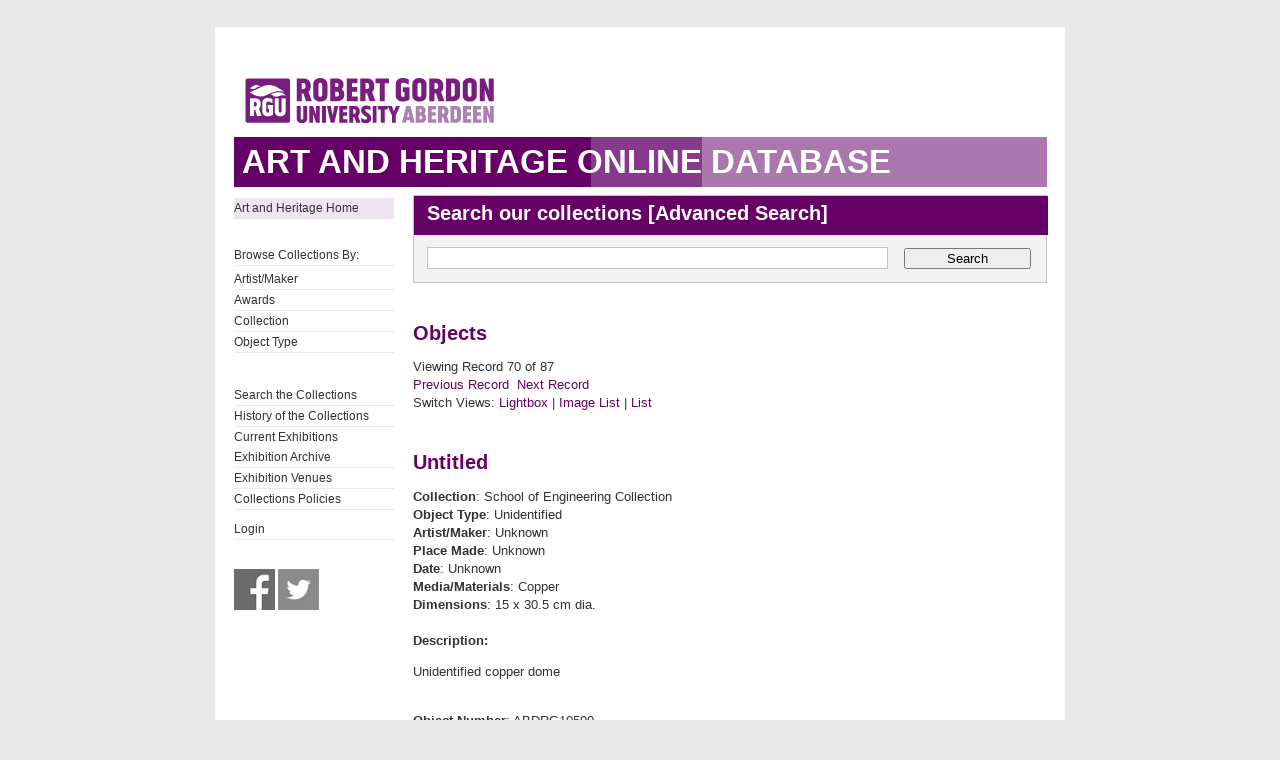

--- FILE ---
content_type: text/html; charset=UTF-8
request_url: https://collections.rgu.ac.uk/detail.php?module=objects&type=browse&id=9&term=School+of+Engineering+Collection&kv=1751&record=60&page=1&kv=1842&record=69&module=objects
body_size: 1895
content:
<!DOCTYPE HTML>

<html>
    <head>
        <title>Art &amp; Heritage Collections</title>
        <link rel="stylesheet" type="text/css" href="https://collections.rgu.ac.uk/templates/rgu/stylesheet.css" />
        <script type="text/JavaScript" src="javascript.js"></script>
        <meta http-equiv="Content-Type" content="text/html; charset=UTF-8" />
        <base href="https://collections.rgu.ac.uk/" target="_top">
        <script type="text/javascript" src="https://s7.addthis.com/js/300/addthis_widget.js#pubid=rguweb"></script>
        <link rel="shortcut icon" href="https://collections.rgu.ac.uk/templates/rgu/favicon.ico" type="image/x-icon" />
        <link rel="apple-touch-icon" href="https://collections.rgu.ac.uk/templates/rgu/apple-touch-icon.png" />
    </head>
    <body>    

        <div id="wrapper">
            <div id="header">
                <a href="https://www.rgu.ac.uk/"><img src="templates/rgu/logo.png" alt="logo"></a>
            </div>

            
            <h1><span>Art and Heritage Online Database</span></h1>

            <div id="contentWrapper">

                <div id="sidebar">
                    <div class="pre-content sidebar">
                        <div class="sub-navigation"> 

			    <ul>
                                <li class="selected"><a href="http://www.rgu.ac.uk/about/art-heritage-collections">Art and Heritage Home</a></li>
			    <ul>

			    <br />

                            <ul>
                                <li>Browse Collections By:</li>

                                <ul><li class="browseitem"><a href="browse.php?module=objects&amp;id=7">Artist/Maker</a></li><li class="browseitem"><a href="browse.php?module=objects&amp;id=8">Awards</a></li><li class="browseitem"><a href="browse.php?module=objects&amp;id=9">Collection</a></li><li class="browseitem"><a href="browse.php?module=objects&amp;id=10">Object Type</a></li></ul>                            </ul>

			    <br />

                            <ul>
			       <li><a href="main.php?module=objects">Search the Collections</a></li>
			       <li><a href="home.php">History of the Collections</a></li>
                               <li><a href="https://rguartandheritage.wordpress.com/">Current Exhibitions</a></$
                               <li><a href="http://www.rgu.ac.uk/collections-previousexhibitions">Exhibition Archive</a></li>
                               <li><a href="http://www.rgu.ac.uk/collections-exhibitions">Exhibition Venues</a></li>
                               <li><a href="https://www.rgu.ac.uk/about/art-heritage-collections#anchor-5">Collections Policies</a></li>
 			    </ul>

			    <ul>

			    <li><a href="user.php">Login</a></li>
			    </ul>

			    <br />

			    <a href="https://www.facebook.com/RguArtAndHeritageCollections">
				<img src="templates/rgu/facebook_bw.jpg" 
				onmouseover="this.src='templates/rgu/facebook.jpg'"
				onmouseout="this.src='templates/rgu/facebook_bw.jpg'" height="41" width="41"></a>

                            <a href="http://twitter.com/Collections_RGU">
                                <img src="templates/rgu/twitter_bw.jpg"
                                onmouseover="this.src='templates/rgu/twitter.jpg'"
                                onmouseout="this.src='templates/rgu/twitter_bw.jpg'" height="41" width="41"></a>

                        </div>

                    </div>
                </div> <!-- End of sidebar -->

                <div id="content">

                    <form class="searchform" action="results.php" method="GET" accept-charset="utf-8">
                        <fieldset>
                            <legend class="searchHead">Search our collections [<a href="search.php?module=objects">Advanced Search</a>]</legend>
                            <input type="text" class="txtSearch defaultTextActive" title="Enter Keyword" name="term" tabindex="100" id="search-course" value="">
                            <input type="hidden" name="module" value="objects">
                            <input type="hidden" name="type" value="keyword">
                            <button type="submit" id="submitSearchForm" tabindex="102">Search</button>

                        </fieldset>
                    </form>
<h2>Objects</h2>Viewing Record 70 of 87<br /><a href='detail.php?module=objects&amp;type=browse&amp;id=9&amp;term=School+of+Engineering+Collection&amp;kv=1804&amp;record=68&amp;page=1' class='inactive' >Previous Record</a>&nbsp;&nbsp;<a href='detail.php?module=objects&amp;type=browse&amp;id=9&amp;term=School+of+Engineering+Collection&amp;kv=1860&amp;record=70&amp;page=1' class='inactive' >Next Record</a>    <br />Switch Views: <a href="results.php?module=objects&amp;type=browse&amp;id=9&amp;term=School+of+Engineering+Collection&amp;kv=1842&amp;record=69&amp;page=1&view=1">Lightbox</a> 
    | <a href="results.php?module=objects&amp;type=browse&amp;id=9&amp;term=School+of+Engineering+Collection&amp;kv=1842&amp;record=69&amp;page=1&view=2">Image List</a> 
    | <a href="results.php?module=objects&amp;type=browse&amp;id=9&amp;term=School+of+Engineering+Collection&amp;kv=1842&amp;record=69&amp;page=1&view=3">List</a>
    </p>
    <div id="detail">
<h2>Untitled<br /></h2>

<div class="DetailContent">

   <div id="DetailImage">
          </div>

    <strong>Collection</strong>: School of Engineering Collection<br /><strong>Object Type</strong>: Unidentified<br /><strong>Artist/Maker</strong>: Unknown<br /><strong>Place Made</strong>: Unknown<br /><strong>Date</strong>: Unknown<br /><strong>Media/Materials</strong>: Copper<br /><strong>Dimensions</strong>: 15 x 30.5 cm dia.<br /><br /><strong>Description:</strong><p>Unidentified copper dome</p><br /><strong>Object Number</strong>: ABDRG10590<br /></div>


</div>
    </div> <!-- End of content -->
    </div> <!-- End of contentWrapper -->

    </div>

  <!-- Google tag (gtag.js) -->
<script async src="https://www.googletagmanager.com/gtag/js?id=G-1X0TZETGJE"></script>
<script>
  window.dataLayer = window.dataLayer || [];
  function gtag(){dataLayer.push(arguments);}
  gtag('js', new Date());

  gtag('config', 'G-1X0TZETGJE');
</script>


</body>
</html>


--- FILE ---
content_type: text/css
request_url: https://collections.rgu.ac.uk/templates/rgu/stylesheet.css
body_size: 1510
content:

body {
    margin: 0;
    border: 0;
    background-color: #e9e9e9;
    font-family: arial, sans-serif;
    min-width: 850px;
    line-height: 1;
    font-size: 62.5%;
    color: #333;
}

#wrapper {
    margin-left: auto;
    margin-right: auto;
    width: 813px;
    padding: 40px 18px 0 19px;
    background-color: #fff;
    border-top: 2.7em solid #e9e9e9;
}

#header {
    width: 813px;
    height: 70px;
    position: relative;
    margin-left: auto;
    margin-right: auto;
    background-color: #fff;
}

#header .navwrapper {
    width: 100%;
    height: 46px;
    position: absolute; bottom: 0;
}

#copyright .navwrapper {
    width: 100%;
    height: 46px;
    position: absolute; top: 0;
}

.mainnav {
    height: 38px;
    width: 740px;
    display: inline-block;
    vertical-align: top;
    padding-top: 8px;
}

.navinnerwrapper {
    width: 100%;
    margin-left: auto;
    margin-right: auto;
}

a:link {color: #606; text-decoration: none;}
a:visited {color: #606; text-decoration: none;}
a:hover {color: #606; text-decoration: none;}
a:active {color: #606; text-decoration: none;}


#basicsearch {
    height: 31px;
    width: 255px;
    display: inline-block;
    vertical-align: middle;
    font-size: 11px;
}

#navsearch {
    width: 220px;
}

#basicsearch form {
    padding-top: 5px;
    margin-top: 5px;
}

#copyright {
    background-color: #005182;
    height: 67px;
    width: 100%;
    color: #333;
    text-align: center;
    padding-top: 12px;
    position: relative;
}

#copyright p {
    padding-top: 32px;
}

.mainnav ul {
    list-style: none;
    padding: 0;
    margin: 0;
}

.mainnav li {
    display: inline-block;
    padding-bottom: 0;
    margin: 0;
    padding-left: 20px; 
    padding-top: 8px;
}

#contentWrapper {
    width: 100%;
    margin-left: auto;
    margin-right: auto;
    background-color: #fff;
    font-size: 13px;
}

#sidebar {
    width: 160px;
    min-height: 500px;
    display: inline-block;
    vertical-align: top;
    line-height: 1.70em; 
    font-size: 12px;
}

#sidebar ul {
    margin: .25em 0 .75em 0;
    padding: 0;
    list-style: none;
}

#sidebar ul li {
    margin: 0;
    border-bottom: 1px solid #e9e9e9;
}

#sidebar ul li a {
    display: block;
    width: 100%;
}


#sidebar ul li a:link {color: #333; text-decoration: none;}
#sidebar ul li a:visited {color: #333; text-decoration: none;}
#sidebar ul li a:hover {color: #606; text-decoration: none; background-color: #efe5f0;}
#sidebar ul li a:active {color: #606; text-decoration: none; background-color: #efe5f0;}

.selected a:link {color: #303; text-decoration: none; background-color: #efe5f0;}
.selected a:visited  {color: #303; text-decoration: none; background-color: #efe5f0;}
.selected a:hover {color: #606; text-decoration: none; background-color: #efe5f0;}
.selected a:active {color: #606; text-decoration: none; background-color: #efe5f0;}


#content {
    width: 632px;
    line-height: 140%;
    padding-bottom: 40px;
    display: inline-block;
    vertical-align: top;
    padding-left: 15px;
}


#media {
    background-color: #eee9e9;
    text-align: center;
    padding: 20px;
}

.popular {
    width: 100%;
    margin-left: auto;
    margin-right: auto;
    padding: 1px;
}

.PopularSummary {
    display: inline-block;
    width: 150px;
    text-align: center;
    height: 300px;
    vertical-align: top;
    margin: 2px 3px 0 0;
    font-size: 12px;
}

.PopularThumb {
    padding-top: 5px;
    height: 150px;
}

.columnheading {
    font-weight: bold;
}

.RelatedMediaItem {
    display: inline-block;
    width: 187px;
    height: 245px;
    text-align: center;
    vertical-align: top;
}

table {width: 100%;}

.DetailContent {
    padding-right: 20px;
}

.DetailContent h2 {
    width: 100%;
    display: block;
}

.RelatedThumbnail {
    height: 160px;
    width: 160px;
    display: inline-block;
    vertical-align: top;
}

.RelatedInfo {
    height: 140px;
    padding-top: 20px;
    width: 430px;
    display: inline-block;
    padding-left: 30px;
    vertical-align: top;
}

.Record {
    width: 100%;  
    height: 110px;
}

.thumbnail {
    height: 100px;
    width: 300px;
    display: inline-block;
}

.summary {
    height: 100px;
    width: 570px;
    display: inline-block;
    padding-left: 30px;
    vertical-align: top;
}

#loginform {
    width: 100px;
}

.loginlabel {
    display: inline;
    width: 100px;
}

.lightboxtile {
    text-align: center;
    height: 300px;
    width: 316px;
    vertical-align: top;
}

.lightboximg {
    height: 150px;
}

#AdvancedSearch {
    width: 700px;
    margin-left: auto;
    margin-right: auto;
}

#AdvancedSearch form {
    width: 100%;
}

.AdvancedSearchRow {
    padding-bottom: 18px;
}

.AdvancedSearchLabels {
    display: inline-block;
    width: 200px;
}

.AdvancedSearchField {
    width: 240px;
}


h1 {
    font-weight: bold;
    text-transform: uppercase;
    font-size: 33px;
    font-family: arial, sans-serif;
    padding: .25em;
    background-image: url('background-title.gif');
    background-position: 0 0;
    background-repeat: repeat-y;
    background-color: #ac76af;
    color: #fff;
    margin-top: 0;
    margin-bottom: 8px;
}

h2 {
    padding-top: 25px;
    color: #606;
    font-size: 1.5em;
}

h3 {
   color: #606;
}

.searchform {
    background: #f2f2f2;
    width: 100%;
    margin-bottom: 10px;
    border: 1px solid #c5c5c5;
    height: 100%;
    min-height: 75px;
}

legend.searchHead {
    font-size: 1.5em;
    font-weight: bold;
    color: #fff;
    width: 98%;
    min-height: 1.6em;
    margin: 0;
    background-color: #606;
    padding-left: 2%;
    padding-top: 8px;
}

input.txtSearch {
    border: 1px solid #c5c5c5;
    width: 72%;
    color: #999;
    font-size: 1.2em;
    margin: 2% 1% 2% 2%;
    vertical-align: middle;
}

fieldset {
    margin: 0;
    padding: 0;
    border: 0;
    outline: 0;
    width: 100%;
}

.searchform button {
    width: 20%;
    margin: 2% 0 2% 1%;
    vertical-align: middle;
}

legend.searchHead a:link {color: #fff; text-decoration: none;}
legend.searchHead a:visited {color: #fff; text-decoration: none;}
legend.searchHead a:hover {color: #fff; text-decoration: underline;}
legend.searchHead a:active {color: #fff; text-decoration: none;}

